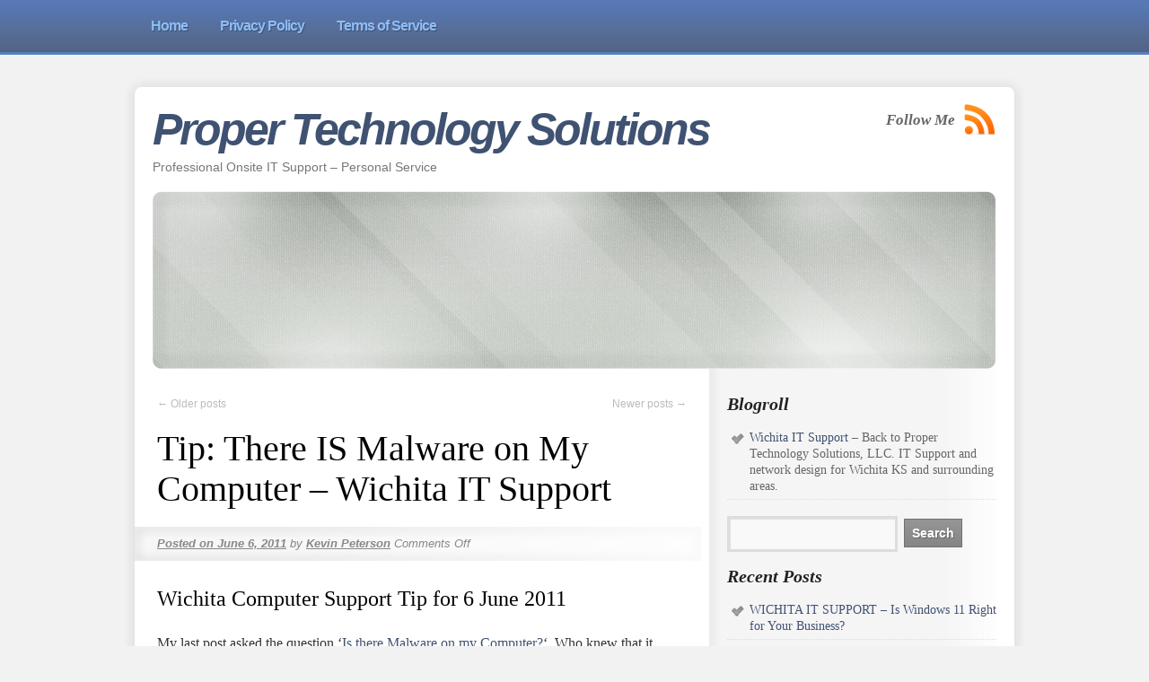

--- FILE ---
content_type: text/html; charset=UTF-8
request_url: http://www.properwichita.com/consulting/page/11/
body_size: 22008
content:
<!DOCTYPE html>
<html lang="en-US">
<head>
<meta charset="UTF-8" />
<title>Proper Technology Solutions | Professional Onsite IT Support &#8211; Personal Service | Page 11</title>
<link rel="profile" href="http://gmpg.org/xfn/11" />
<link rel="stylesheet" type="text/css" media="all" href="http://www.properwichita.com/consulting/wp-content/themes/smartone/style.css" />
<link rel="pingback" href="http://www.properwichita.com/consulting/xmlrpc.php" />


<link rel="stylesheet" href="http://www.properwichita.com/consulting/wp-content/themes/smartone/images/schemes/blue/blue.css" type="text/css" media="screen" /> 
 
  
  

    
  

<script type="text/javascript" src="https://ajax.googleapis.com/ajax/libs/jquery/1.4.4/jquery.min.js"></script> 

<!--[if IE 6]><script type="text/javascript" src="http://www.properwichita.com/consulting/wp-content/themes/smartone/ie6.js"></script><![endif]-->
<!--[if IE 6]><link rel="stylesheet" href="http://www.properwichita.com/consulting/wp-content/themes/smartone/style.ie6.php" type="text/css" media="screen" /><![endif]-->


<meta name='robots' content='max-image-preview:large' />
<link rel='dns-prefetch' href='//s.w.org' />
<link rel="alternate" type="application/rss+xml" title="Proper Technology Solutions &raquo; Feed" href="http://www.properwichita.com/consulting/feed/" />
<link rel="alternate" type="application/rss+xml" title="Proper Technology Solutions &raquo; Comments Feed" href="http://www.properwichita.com/consulting/comments/feed/" />
		<script type="text/javascript">
			window._wpemojiSettings = {"baseUrl":"https:\/\/s.w.org\/images\/core\/emoji\/13.0.1\/72x72\/","ext":".png","svgUrl":"https:\/\/s.w.org\/images\/core\/emoji\/13.0.1\/svg\/","svgExt":".svg","source":{"concatemoji":"http:\/\/www.properwichita.com\/consulting\/wp-includes\/js\/wp-emoji-release.min.js?ver=5.7.14"}};
			!function(e,a,t){var n,r,o,i=a.createElement("canvas"),p=i.getContext&&i.getContext("2d");function s(e,t){var a=String.fromCharCode;p.clearRect(0,0,i.width,i.height),p.fillText(a.apply(this,e),0,0);e=i.toDataURL();return p.clearRect(0,0,i.width,i.height),p.fillText(a.apply(this,t),0,0),e===i.toDataURL()}function c(e){var t=a.createElement("script");t.src=e,t.defer=t.type="text/javascript",a.getElementsByTagName("head")[0].appendChild(t)}for(o=Array("flag","emoji"),t.supports={everything:!0,everythingExceptFlag:!0},r=0;r<o.length;r++)t.supports[o[r]]=function(e){if(!p||!p.fillText)return!1;switch(p.textBaseline="top",p.font="600 32px Arial",e){case"flag":return s([127987,65039,8205,9895,65039],[127987,65039,8203,9895,65039])?!1:!s([55356,56826,55356,56819],[55356,56826,8203,55356,56819])&&!s([55356,57332,56128,56423,56128,56418,56128,56421,56128,56430,56128,56423,56128,56447],[55356,57332,8203,56128,56423,8203,56128,56418,8203,56128,56421,8203,56128,56430,8203,56128,56423,8203,56128,56447]);case"emoji":return!s([55357,56424,8205,55356,57212],[55357,56424,8203,55356,57212])}return!1}(o[r]),t.supports.everything=t.supports.everything&&t.supports[o[r]],"flag"!==o[r]&&(t.supports.everythingExceptFlag=t.supports.everythingExceptFlag&&t.supports[o[r]]);t.supports.everythingExceptFlag=t.supports.everythingExceptFlag&&!t.supports.flag,t.DOMReady=!1,t.readyCallback=function(){t.DOMReady=!0},t.supports.everything||(n=function(){t.readyCallback()},a.addEventListener?(a.addEventListener("DOMContentLoaded",n,!1),e.addEventListener("load",n,!1)):(e.attachEvent("onload",n),a.attachEvent("onreadystatechange",function(){"complete"===a.readyState&&t.readyCallback()})),(n=t.source||{}).concatemoji?c(n.concatemoji):n.wpemoji&&n.twemoji&&(c(n.twemoji),c(n.wpemoji)))}(window,document,window._wpemojiSettings);
		</script>
		<style type="text/css">
img.wp-smiley,
img.emoji {
	display: inline !important;
	border: none !important;
	box-shadow: none !important;
	height: 1em !important;
	width: 1em !important;
	margin: 0 .07em !important;
	vertical-align: -0.1em !important;
	background: none !important;
	padding: 0 !important;
}
</style>
	<link rel='stylesheet' id='wp-block-library-css'  href='http://www.properwichita.com/consulting/wp-includes/css/dist/block-library/style.min.css?ver=5.7.14' type='text/css' media='all' />
<script type='text/javascript' src='http://www.properwichita.com/consulting/wp-includes/js/jquery/jquery.min.js?ver=3.5.1' id='jquery-core-js'></script>
<script type='text/javascript' src='http://www.properwichita.com/consulting/wp-includes/js/jquery/jquery-migrate.min.js?ver=3.3.2' id='jquery-migrate-js'></script>
<script type='text/javascript' src='http://www.properwichita.com/consulting/wp-content/plugins/google-analyticator/external-tracking.min.js?ver=6.5.5' id='ga-external-tracking-js'></script>
<link rel="https://api.w.org/" href="http://www.properwichita.com/consulting/wp-json/" /><link rel="EditURI" type="application/rsd+xml" title="RSD" href="http://www.properwichita.com/consulting/xmlrpc.php?rsd" />
<link rel="wlwmanifest" type="application/wlwmanifest+xml" href="http://www.properwichita.com/consulting/wp-includes/wlwmanifest.xml" /> 
<meta name="generator" content="WordPress 5.7.14" />
<link rel="stylesheet" type="text/css" href="http://www.properwichita.com/consulting/wp-content/plugins/wp-recaptcha/recaptcha.css" /><!-- Google Analytics Tracking by Google Analyticator 6.5.5 -->
<script type="text/javascript">
    var analyticsFileTypes = [''];
    var analyticsSnippet = 'disabled';
    var analyticsEventTracking = 'enabled';
</script>
<script type="text/javascript">
	(function(i,s,o,g,r,a,m){i['GoogleAnalyticsObject']=r;i[r]=i[r]||function(){
	(i[r].q=i[r].q||[]).push(arguments)},i[r].l=1*new Date();a=s.createElement(o),
	m=s.getElementsByTagName(o)[0];a.async=1;a.src=g;m.parentNode.insertBefore(a,m)
	})(window,document,'script','//www.google-analytics.com/analytics.js','ga');
	ga('create', 'UA-910810-9', 'auto');
 
	ga('send', 'pageview');
</script>


     

</head>

<body class="home blog paged paged-11">

<div id="nav-back">
		<div id="access" role="navigation">
			
			<div class="menu"><ul>
<li ><a href="http://www.properwichita.com/consulting/"><span class="item-left"></span><span class="icon">Home</span><span class="item-right"></span></a></li><li class="page_item page-item-67"><a href="http://www.properwichita.com/consulting/privacy-policy/"><span class="item-left"></span><span class="icon">Privacy Policy</span><span class="item-right"></span></a></li>
<li class="page_item page-item-66"><a href="http://www.properwichita.com/consulting/terms-of-service/"><span class="item-left"></span><span class="icon">Terms of Service</span><span class="item-right"></span></a></li>
</ul></div>
			</div><!-- #access -->
      </div>
      
<div id="wrapper" class="hfeed">

<div id="back-top-left"></div>
<div id="back-top-right"></div>
<div id="back-bottom-left"></div>
<div id="back-bottom-right"></div>
<div id="back-top"></div>
<div id="back-bottom"></div>
<div id="back-left"></div>
<div id="back-right"></div>


	<div id="header">
		<div id="masthead">
			<div id="branding" role="banner"> 
      
								<h1 id="site-title">
      
					<span>
						<a href="http://www.properwichita.com/consulting/" title="Proper Technology Solutions" rel="home">Proper Technology Solutions</a>
					</span>
				</h1>
        
        <div id="subscribe"><span style="position:relative;top:9px;left:-4px;float:left;font-family:Georgia,Times,Times New Roman,serif;
font-size:17px;
font-style:italic;
font-weight:bold;">Follow Me</span><a href="http://www.properwichita.com/consulting/feed/rss/" title="RSS Feed"><img src="http://www.properwichita.com/consulting/wp-content/themes/smartone/images/rss.png" width="36" height="35" alt="RSS Feed" /></a>
        

        

        
        


        </div>
        
				<div id="site-description">Professional Onsite IT Support &#8211; Personal Service</div>

				          						<img src="http://www.properwichita.com/consulting/wp-content/themes/smartone/images/headers/silver-stripes.jpg" width="940" height="198" alt="" />
                        
								</div><!-- #branding -->

	
		</div><!-- #masthead -->
	</div><!-- #header -->

	<div id="main">
		<div id="container">
			<div id="content" role="main">

			



	<div id="nav-above" class="navigation">
		<div class="nav-previous"><a href="http://www.properwichita.com/consulting/page/12/" ><span class="meta-nav">&larr;</span> Older posts</a></div>
		<div class="nav-next"><a href="http://www.properwichita.com/consulting/page/10/" >Newer posts <span class="meta-nav">&rarr;</span></a></div>
	</div><!-- #nav-above -->





			<div id="post-326" class="post-326 post type-post status-publish format-standard hentry category-it-support">
			<h2 class="entry-title"><a href="http://www.properwichita.com/consulting/2011/06/06/tip-there-is-malware-on-my-computer-wichita-it-support/" title="Permalink to Tip: There IS Malware on My Computer &#8211; Wichita IT Support" rel="bookmark">Tip: There IS Malware on My Computer &#8211; Wichita IT Support</a></h2>

			<div class="entry-meta">
				<a href="http://www.properwichita.com/consulting/2011/06/06/tip-there-is-malware-on-my-computer-wichita-it-support/"><span class="meta-prep meta-prep-author">Posted on</span> <span class="entry-date">June 6, 2011</span></a> <span class="meta-sep">by</span> <span class="author vcard"><a class="url fn n" href="http://www.properwichita.com/consulting/author/kevin-peterson/" title="View all posts by Kevin Peterson">Kevin Peterson</a></span>                <span class="comments-link"><span>Comments Off<span class="screen-reader-text"> on Tip: There IS Malware on My Computer &#8211; Wichita IT Support</span></span></span>
			</div><!-- .entry-meta -->

				<div class="entry-content">
				<h2>Wichita Computer Support Tip for 6 June 2011</h2>
<p>My last post asked the question &#8216;<a title="Tip: Is there Malware on My Computer? – Wichita IT Support" href="http://www.properwichita.com/consulting/2011/06/01/tip-is-there-malware-on-my-computer-wichita-it-support/">Is there Malware on my Computer?</a>&#8216;  Who knew that it would be a prophetic article?  This weekend even the seasoned computer tech fell victim to this common curse.  With current antivirus protection and good practices, even veterans contract these dreaded parasites.</p>
<p>Without any prompting, my computer contracted a malware infection over the weekend and required a little bit of advanced removal to fix.  Let&#8217;s look at some real-life examples in pictures and descriptions.  If you see anything like this on your own machine, call a professional.  The removal was not simple and anything but easy.</p>
<p>For background, I was surfing the Internet and visited a page professing to have a tool I needed for stress-testing a network (read hacking) to determine if there were any security issues.  Once the page loaded, Internet Explorer 9 shut down and restarted on its own.  Within moments, I was presented with this popup:</p>
<div id="attachment_327" style="width: 634px" class="wp-caption alignnone"><a href="http://www.properwichita.com/consulting/wp-content/uploads/2011/06/malware01.jpg"><img aria-describedby="caption-attachment-327" loading="lazy" class="size-full wp-image-327" title="Windows Security Service Malware Popup" src="http://www.properwichita.com/consulting/wp-content/uploads/2011/06/malware01.jpg" alt="Windows Security Service Malware Popup" width="624" height="463" srcset="http://www.properwichita.com/consulting/wp-content/uploads/2011/06/malware01.jpg 624w, http://www.properwichita.com/consulting/wp-content/uploads/2011/06/malware01-300x222.jpg 300w" sizes="(max-width: 624px) 100vw, 624px" /></a><p id="caption-attachment-327" class="wp-caption-text">Windows Security Service Malware Popup</p></div>
<p>It took a double-take to realize that this was <strong>not</strong> a message from the operating system.  It looks a lot like the Action Center in Windows 7.  I closed out the message box, already fearing I had trouble.  Another popup followed:</p>
<div id="attachment_328" style="width: 634px" class="wp-caption alignnone"><a href="http://www.properwichita.com/consulting/wp-content/uploads/2011/06/Malware02.jpg"><img aria-describedby="caption-attachment-328" loading="lazy" class="size-full wp-image-328" title="Scareware Malware Screen" src="http://www.properwichita.com/consulting/wp-content/uploads/2011/06/Malware02.jpg" alt="Scareware Malware Screen" width="624" height="445" srcset="http://www.properwichita.com/consulting/wp-content/uploads/2011/06/Malware02.jpg 624w, http://www.properwichita.com/consulting/wp-content/uploads/2011/06/Malware02-300x213.jpg 300w" sizes="(max-width: 624px) 100vw, 624px" /></a><p id="caption-attachment-328" class="wp-caption-text">Scareware Malware Screen</p></div>
<p>It looks legitimate, but again is not.  These are my files, all right, but none of them are infected with a virus (except this virus!)  I spent a moment capturing these screens though I knew that I had to get moving on getting it removed.  This screen was followed by this one:</p>
<div id="attachment_329" style="width: 364px" class="wp-caption alignnone"><a href="http://www.properwichita.com/consulting/wp-content/uploads/2011/06/Malware03.jpg"><img aria-describedby="caption-attachment-329" loading="lazy" class="size-full wp-image-329" title="Malware Screen Number Three!" src="http://www.properwichita.com/consulting/wp-content/uploads/2011/06/Malware03.jpg" alt="Malware Screen Number Three!" width="354" height="262" srcset="http://www.properwichita.com/consulting/wp-content/uploads/2011/06/Malware03.jpg 354w, http://www.properwichita.com/consulting/wp-content/uploads/2011/06/Malware03-300x222.jpg 300w" sizes="(max-width: 354px) 100vw, 354px" /></a><p id="caption-attachment-329" class="wp-caption-text">Malware Screen Number Three!</p></div>
<p>The <strong>Register</strong> button would have offered me complete removal, probably at the low price of $89.00.</p>
<p>I went to my trusty applications (Malwarebytes, SuperAntiSpyware) and neither of the two would run.  I rebooted to safe mode, to just be presented the same popups.  System restore had been disabled.  I eventually downloaded another application (Combofix) from another computer and ran it on the infected machine.  Several scans later and a half-dozen reboots and I was clean.  The programs installed included downloaders, which are nice little malware applications designed to install even more malware on your machine.</p>
<p>If you see messages like the ones above, give us a call at Proper Technology Solutions at (316) 337-5628.  Though the first two tools above are easy enough for most users, I don&#8217;t recommend ComboFix for non-advanced users.  The longer these problems exist on your computer or network, the harder they are to remove.</p>
							</div><!-- .entry-content -->
	
			<div class="entry-utility">
									<span class="cat-links">
						<a href="http://www.properwichita.com/consulting/category/it-support/" rel="category tag">IT Support</a>					</span>
											</div><!-- .entry-utility -->
		</div><!-- #post-## -->

		
	

			<div id="post-321" class="post-321 post type-post status-publish format-standard hentry category-applications category-it-support category-tips tag-it-support-2 tag-malware tag-virus">
			<h2 class="entry-title"><a href="http://www.properwichita.com/consulting/2011/06/01/tip-is-there-malware-on-my-computer-wichita-it-support/" title="Permalink to Tip: Is there Malware on My Computer? &#8211; Wichita IT Support" rel="bookmark">Tip: Is there Malware on My Computer? &#8211; Wichita IT Support</a></h2>

			<div class="entry-meta">
				<a href="http://www.properwichita.com/consulting/2011/06/01/tip-is-there-malware-on-my-computer-wichita-it-support/"><span class="meta-prep meta-prep-author">Posted on</span> <span class="entry-date">June 1, 2011</span></a> <span class="meta-sep">by</span> <span class="author vcard"><a class="url fn n" href="http://www.properwichita.com/consulting/author/kevin-peterson/" title="View all posts by Kevin Peterson">Kevin Peterson</a></span>                <span class="comments-link"><span>Comments Off<span class="screen-reader-text"> on Tip: Is there Malware on My Computer? &#8211; Wichita IT Support</span></span></span>
			</div><!-- .entry-meta -->

				<div class="entry-content">
				<h2>Wichita IT Support Tip for June 1st, 2011</h2>
<p>Is there malware on my computer?  This may sound like an odd question.  Most people are under the impression that they will recognize the symptoms of an infection immediately.  Unless you are in tune with the way your computer runs normally (It sounds very Zen, but is actually something a good computer tech will just feel) your system could be infected and not show the classical signs.  Here are some obvious signs (and some not so obvious) that you might keep in mind:</p>
<ul>
<li> <strong>Popups</strong> &#8211; Everyone recognizes these, from the networking consultant to the average user.  The web browser will pop open with an ad, even when you aren&#8217;t using the web.</li>
<li><strong>Sluggishness</strong> &#8211; A sluggish computer can mean multiple things, but if it comes on suddenly and responsiveness is suffering, it might be a sign of infection.  Not all malware is well written, causing performance to degrade.  The system may also be performing a number of tasks that you don&#8217;t want it to be performing (like installing even more malware.)</li>
<li><strong>Poor Search Engine Performance</strong> &#8211; This is a newer variant we&#8217;ve been seeing a lot of in the past year.  Go to Google and search for the word <em>test</em>.  The first result should be a site called <em>test.com</em>.  Click on the link to visit the site, then look at your address bar.  Are you at <em>test.com</em>, or are you somewhere else?  If you aren&#8217;t at the right site, you could have a search engine redirector installed on your machine.  It reads your searches, then compares it to a list of sites the malware writer can make money from, redirecting you there instead.</li>
<li><strong>Frequent Email Problems </strong>&#8211; If more and more people <em>aren&#8217;t </em>getting your email, you may have a problem on your machine.  Some malware installs software that actually send spam from your computer.  The more spam sent, the more likely your system will be blacklisted.  Big companies use spam filters that will block email from known spam locations.  Your legitimate email will be lumped in with the other stuff being sent from your machine.</li>
<li><strong>Antivirus Issues</strong> &#8211; You&#8217;re on top of the game and have antivirus installed.  Is it working?  Check the icon, usually in the task tray on the bottom right of the screen.  Hover over it.  Does it give any errors or say it is disabled?  A good bit of malware is designed to break your antivirus software.  Make sure it is still running, but don&#8217;t count on it to block everything.</li>
</ul>
<p>If you have any of these issues, it&#8217;s time to do something about them.  The first malware that appears on your machine usually opens the door for others.  Once they get a foothold, performance will continue to suffer as well as security.  With this kind of access to your machine, hackers can gather all sorts of data from your machine.</p>
<p>Call Proper Technology Solutions at (316) 337-5628.  We can resolve most of your malware issues without losing data or rebuilding your machine from scratch.  Either remotely or on site, we can clean up your system and restore your optimal performance.  Our technicians are college-educated, certified and familiar with most systems.</p>
							</div><!-- .entry-content -->
	
			<div class="entry-utility">
									<span class="cat-links">
						<a href="http://www.properwichita.com/consulting/category/applications/" rel="category tag">Applications</a>, <a href="http://www.properwichita.com/consulting/category/it-support/" rel="category tag">IT Support</a>, <a href="http://www.properwichita.com/consulting/category/tips/" rel="category tag">Tips</a>					</span>
													<span class="tag-links">
						 <a href="http://www.properwichita.com/consulting/tag/it-support-2/" rel="tag">IT support</a>, <a href="http://www.properwichita.com/consulting/tag/malware/" rel="tag">Malware</a>, <a href="http://www.properwichita.com/consulting/tag/virus/" rel="tag">virus</a>					</span>
							</div><!-- .entry-utility -->
		</div><!-- #post-## -->

		
	

			<div id="post-315" class="post-315 post type-post status-publish format-standard hentry category-applications category-business category-it-support category-tips tag-it-support-2 tag-system-repair-disc tag-windows-7">
			<h2 class="entry-title"><a href="http://www.properwichita.com/consulting/2011/05/25/tip-create-a-windows-7-system-repair-disc/" title="Permalink to Tip: Create a Windows 7 System Repair Disc" rel="bookmark">Tip: Create a Windows 7 System Repair Disc</a></h2>

			<div class="entry-meta">
				<a href="http://www.properwichita.com/consulting/2011/05/25/tip-create-a-windows-7-system-repair-disc/"><span class="meta-prep meta-prep-author">Posted on</span> <span class="entry-date">May 25, 2011</span></a> <span class="meta-sep">by</span> <span class="author vcard"><a class="url fn n" href="http://www.properwichita.com/consulting/author/kevin-peterson/" title="View all posts by Kevin Peterson">Kevin Peterson</a></span>                <span class="comments-link"><span>Comments Off<span class="screen-reader-text"> on Tip: Create a Windows 7 System Repair Disc</span></span></span>
			</div><!-- .entry-meta -->

				<div class="entry-content">
				<h2>Wichita IT Support Tip for May 25, 2011</h2>
<p>Windows 7 has been a pretty solid operating system so far.  Those who have upgraded have generally been happy.  Let&#8217;s perform a simple function that may server to keep you happy in the future, if the operating system does come up with problems.</p>
<p>We&#8217;re going to use Windows 7 to create a <strong>System Repair Disc</strong>.  Let&#8217;s clarify some terms: This is not what you would think of as a System <em>Restore</em> disc.  It won&#8217;t provide a backup of your operating system and data.  The repair disc is simply a tool you or your computer tech can use to help repair your operating system in the event of corruption, or when it won&#8217;t boot at all.  This is expecially important if your computer did not come with a Windows 7 DVD.</p>
<h2>Create A System Repair Disc</h2>
<p><strong>Step 1</strong>: Click on the start flag and type &#8216;backup&#8217; (without quotes) into the search box.</p>
<div id="attachment_316" style="width: 248px" class="wp-caption alignnone"><a href="http://www.properwichita.com/consulting/wp-content/uploads/2011/05/systemrepair01.jpg"><img aria-describedby="caption-attachment-316" loading="lazy" class="size-full wp-image-316" title="Pulling up the Backup and Restore Options" src="http://www.properwichita.com/consulting/wp-content/uploads/2011/05/systemrepair01.jpg" alt="Pulling up the Backup and Restore Options" width="238" height="123" /></a><p id="caption-attachment-316" class="wp-caption-text">Pulling up the Backup and Restore Options</p></div>
<p><strong>Step 2</strong>:  Find the <strong>Backup and Restore</strong> option in the results and click on it.</p>
<div id="attachment_317" style="width: 397px" class="wp-caption alignnone"><a href="http://www.properwichita.com/consulting/wp-content/uploads/2011/05/systemrepair02.jpg"><img aria-describedby="caption-attachment-317" loading="lazy" class="size-full wp-image-317" title="Backup and Restore Application" src="http://www.properwichita.com/consulting/wp-content/uploads/2011/05/systemrepair02.jpg" alt="Backup and Restore Application" width="387" height="74" srcset="http://www.properwichita.com/consulting/wp-content/uploads/2011/05/systemrepair02.jpg 387w, http://www.properwichita.com/consulting/wp-content/uploads/2011/05/systemrepair02-300x57.jpg 300w" sizes="(max-width: 387px) 100vw, 387px" /></a><p id="caption-attachment-317" class="wp-caption-text">Backup and Restore Application</p></div>
<p><strong>Step 3</strong>: Click on the <strong>Create a System Repair Disc</strong> option.</p>
<div id="attachment_318" style="width: 195px" class="wp-caption alignnone"><a href="http://www.properwichita.com/consulting/wp-content/uploads/2011/05/systemrepair03.jpg"><img aria-describedby="caption-attachment-318" loading="lazy" class="size-full wp-image-318" title="Choosing the Repair Disc Option" src="http://www.properwichita.com/consulting/wp-content/uploads/2011/05/systemrepair03.jpg" alt="Choosing the Repair Disc Option" width="185" height="101" /></a><p id="caption-attachment-318" class="wp-caption-text">Choosing the Repair Disc Option</p></div>
<p><strong>Step 4</strong>: Put a blank CD or DVD in your drive and choose the correct drive letter. </p>
<div id="attachment_319" style="width: 469px" class="wp-caption alignnone"><a href="http://www.properwichita.com/consulting/wp-content/uploads/2011/05/systemrepair04.jpg"><img aria-describedby="caption-attachment-319" loading="lazy" class="size-full wp-image-319" title="Preparing to Burn the Disc" src="http://www.properwichita.com/consulting/wp-content/uploads/2011/05/systemrepair04.jpg" alt="Preparing to Burn the Disc" width="459" height="288" srcset="http://www.properwichita.com/consulting/wp-content/uploads/2011/05/systemrepair04.jpg 459w, http://www.properwichita.com/consulting/wp-content/uploads/2011/05/systemrepair04-300x188.jpg 300w" sizes="(max-width: 459px) 100vw, 459px" /></a><p id="caption-attachment-319" class="wp-caption-text">Preparing to Burn the Disc</p></div>
<p>Click the <strong>Create disc</strong> button and follow the prompts.</p>
<p><strong>Step 5</strong>: Label your disc and store it in a safe place that you&#8217;ll remember it!  If your PC is out of site, put the disc in a paper envelope and tape it to the side of the machine.  In case of emergency, let your computer tech know you have it, or be brave and boot to it.  Just be sure you read everything before you click OK.</p>
<p>If you are a small business or individual looking for professional technical support or IT services, give us a call at <a title="Proper Technology Solutions" href="http://www.properwichita.com">Proper Technology Solutions</a> at (316) 337-5628.  Withour low support rates starting at $70/hour and no minimum service charges, we can help your company save money on their IT support.  Call to schedule a visit.  We can take the pain out of transitioning to a new IT support company by cutting some of the costs associated t</p>
							</div><!-- .entry-content -->
	
			<div class="entry-utility">
									<span class="cat-links">
						<a href="http://www.properwichita.com/consulting/category/applications/" rel="category tag">Applications</a>, <a href="http://www.properwichita.com/consulting/category/business/" rel="category tag">Business</a>, <a href="http://www.properwichita.com/consulting/category/it-support/" rel="category tag">IT Support</a>, <a href="http://www.properwichita.com/consulting/category/tips/" rel="category tag">Tips</a>					</span>
													<span class="tag-links">
						 <a href="http://www.properwichita.com/consulting/tag/it-support-2/" rel="tag">IT support</a>, <a href="http://www.properwichita.com/consulting/tag/system-repair-disc/" rel="tag">System Repair Disc</a>, <a href="http://www.properwichita.com/consulting/tag/windows-7/" rel="tag">Windows 7</a>					</span>
							</div><!-- .entry-utility -->
		</div><!-- #post-## -->

		
	

			<div id="post-312" class="post-312 post type-post status-publish format-standard hentry category-applications category-business category-executive-it-support category-it-support category-tips tag-computer-tech tag-ie9 tag-inprivate-browsing tag-internet-explorer-9 tag-it-support-wichita">
			<h2 class="entry-title"><a href="http://www.properwichita.com/consulting/2011/05/24/tip-exploring-internet-explorer-9-wichita-computer-support/" title="Permalink to Tip: Exploring Internet Explorer 9 &#8211; Wichita Computer Support" rel="bookmark">Tip: Exploring Internet Explorer 9 &#8211; Wichita Computer Support</a></h2>

			<div class="entry-meta">
				<a href="http://www.properwichita.com/consulting/2011/05/24/tip-exploring-internet-explorer-9-wichita-computer-support/"><span class="meta-prep meta-prep-author">Posted on</span> <span class="entry-date">May 24, 2011</span></a> <span class="meta-sep">by</span> <span class="author vcard"><a class="url fn n" href="http://www.properwichita.com/consulting/author/kevin-peterson/" title="View all posts by Kevin Peterson">Kevin Peterson</a></span>                <span class="comments-link"><span>Comments Off<span class="screen-reader-text"> on Tip: Exploring Internet Explorer 9 &#8211; Wichita Computer Support</span></span></span>
			</div><!-- .entry-meta -->

				<div class="entry-content">
				<h2>Wichita Computer Repair Tip For May 24th, 2011</h2>
<p>Internet Explorer 9 is the newest version of Microsoft&#8217;s ubiquitous browser.  The new interface is clean and crisp, providing a fast browsing interface with the convenient tabbed browsing structure we were introduced to in earlier versions.  With streamlining, though, comes some inconvenience.  Where has everything gone.</p>
<p>The first thing that is missing is the menu bar.  Where did it go?</p>
<p>Open Internet Explorer and you&#8217;ll see the address bar on the top alongside the tabs but nothing else.  Hit the <strong>ALT</strong> key.  The familiar <strong>File, Edit, View</strong> menu will pop into place temporarily.</p>
<p>Let&#8217;s look at some of the convenient features available in those menus by category:</p>
<p><strong>File Menu</strong> &#8211; New tabs, new sessions and printing options.</p>
<p><strong>Edit Menu </strong>&#8211; Find on this page will help you find a word or phrase, use <strong>CTRL-F</strong> as an alternative.</p>
<p><strong>View Menu</strong> &#8211; Click <strong>View &#8211; Toolbars &#8211; Menu Bar </strong>to keep the menu bar in view all the time. Click <strong>Zoom</strong> to make the page size larger or smaller.</p>
<p><strong>Favorites Menu</strong> &#8211; Gives similar options and access to your favorites as using the star button on the far right of the screen.  Add and organize your favorite sites.</p>
<p><strong>Tools Menu</strong> &#8211; The most powerful menu.  Use <strong>Delete Browsing History </strong>to clear cookies and temporary Internet files. <strong>InPrivate Browsing </strong>is useful for public or shared computers.  Be assured that your login information to websites is not stored on the computer. <strong>Windows Update</strong> will take you directly to Microsoft to check your machine for updates.</p>
<p><strong>Help Menu</strong> &#8211; Use the <strong>About Internet Explorer</strong> option to get your exact version number when the computer tech asks you for it!</p>
<p>Play around with some of the menu options to see what is available to help you customize Internet Explorer 9 in a way which makes your life easier.</p>
<p>If you have any questions about IE9 or if you&#8217;re having any problems that make your computing experience less effective such as malware, popups or simply slowness, call Proper Technology Solutions at (316) 337-5628.  We provide support for business and executive users with outstanding service and low IT support rates starting at $70/hour with no minimum service charges.  Our trained computer support technicians can resolve your issues quickly and will take the time to help you understand what went wrong and why.</p>
							</div><!-- .entry-content -->
	
			<div class="entry-utility">
									<span class="cat-links">
						<a href="http://www.properwichita.com/consulting/category/applications/" rel="category tag">Applications</a>, <a href="http://www.properwichita.com/consulting/category/business/" rel="category tag">Business</a>, <a href="http://www.properwichita.com/consulting/category/executive-it-support/" rel="category tag">Executive IT Support</a>, <a href="http://www.properwichita.com/consulting/category/it-support/" rel="category tag">IT Support</a>, <a href="http://www.properwichita.com/consulting/category/tips/" rel="category tag">Tips</a>					</span>
													<span class="tag-links">
						 <a href="http://www.properwichita.com/consulting/tag/computer-tech/" rel="tag">Computer Tech</a>, <a href="http://www.properwichita.com/consulting/tag/ie9/" rel="tag">IE9</a>, <a href="http://www.properwichita.com/consulting/tag/inprivate-browsing/" rel="tag">InPrivate Browsing</a>, <a href="http://www.properwichita.com/consulting/tag/internet-explorer-9/" rel="tag">Internet Explorer 9</a>, <a href="http://www.properwichita.com/consulting/tag/it-support-wichita/" rel="tag">IT Support Wichita</a>					</span>
							</div><!-- .entry-utility -->
		</div><!-- #post-## -->

		
	

			<div id="post-310" class="post-310 post type-post status-publish format-standard hentry category-business category-executive-it-support category-it-support">
			<h2 class="entry-title"><a href="http://www.properwichita.com/consulting/2011/05/23/wichita-it-companies-executive-and-small-business-support/" title="Permalink to Wichita IT Companies &#8211; Executive and Small Business Support" rel="bookmark">Wichita IT Companies &#8211; Executive and Small Business Support</a></h2>

			<div class="entry-meta">
				<a href="http://www.properwichita.com/consulting/2011/05/23/wichita-it-companies-executive-and-small-business-support/"><span class="meta-prep meta-prep-author">Posted on</span> <span class="entry-date">May 23, 2011</span></a> <span class="meta-sep">by</span> <span class="author vcard"><a class="url fn n" href="http://www.properwichita.com/consulting/author/kevin-peterson/" title="View all posts by Kevin Peterson">Kevin Peterson</a></span>                <span class="comments-link"><span>Comments Off<span class="screen-reader-text"> on Wichita IT Companies &#8211; Executive and Small Business Support</span></span></span>
			</div><!-- .entry-meta -->

				<div class="entry-content">
				<h2>Wichita Computer Repair and Maintenance</h2>
<p>Proper Technology Solutions is committed to providing the best IT support and maintenance in Wichita.  Our network consultants and computer technicians are college-educated and certified by most major vendors, so you can be sure you will have a knowledgeable, presentable onsite service provider; one you would be proud to employ full-time.</p>
<p>If you&#8217;re looking for IT support in Wichita and surrounding areas, give us a call and let us discuss how we can help lower your costs and make your systems run more efficiently and effectively.  Our information technology professionals in Wichita can provide you with the following benefits:</p>
<ul>
<li><strong>One on one or group training</strong> &#8211; Whether you are looking for full-service software training or just someone to work with you to resolve some questions, we can send an instructor with college-level teaching experience that can help you understand, from beginner to expert.</li>
<li><strong>Network monitoring and maintenance</strong> &#8211; With flexible plans, we can monitor your network, resolving small issues before they become big issues.</li>
<li><strong>Onsite repair and installation with no minimums</strong>&#8211; Stop paying minimum service charges or trip charges for onsite service.  With our low rates starting at $70/hour and no minimum charges, we can save you time and money.</li>
<li><strong>Rapid response times</strong>&#8211; We can respond to your needs rapidly, sending someone onsite the same day, often in as little as an hour.</li>
<li><strong>Hardware and software </strong>&#8211; We can help you with any new equipment purchases or software licensing.  We can also recommend open source products where available, offering you free alternatives to costly annual licensing without losing any features or benefits.</li>
<li><strong>Executive IT Support </strong>&#8211; For your home system or personal machine, trust an executive support specialist.  We can work with all makes and models and all versions of operating systems to keep your home systems running at peak form.</li>
<li><strong>Search Engine Optimization</strong> &#8211; Let us help you get your website to the top of the search engines where your customers are trying to find your business.  We have proven success at keyword targeting, giving you more visibility.</li>
</ul>
<p>Give us a call today at (316) 337-5628 or on our after-hours support line at (316) 210-7112.  We can schedule a free onsite visit to evaluate your needs and won&#8217;t ever pressure you into more technology than you need.</p>
							</div><!-- .entry-content -->
	
			<div class="entry-utility">
									<span class="cat-links">
						<a href="http://www.properwichita.com/consulting/category/business/" rel="category tag">Business</a>, <a href="http://www.properwichita.com/consulting/category/executive-it-support/" rel="category tag">Executive IT Support</a>, <a href="http://www.properwichita.com/consulting/category/it-support/" rel="category tag">IT Support</a>					</span>
											</div><!-- .entry-utility -->
		</div><!-- #post-## -->

		
	

			<div id="post-303" class="post-303 post type-post status-publish format-standard hentry category-applications category-business category-it-support category-tips tag-it-consultant tag-it-support-2 tag-outlook-2010 tag-quick-steps">
			<h2 class="entry-title"><a href="http://www.properwichita.com/consulting/2011/05/19/tip-quick-steps-training-outlook-2010-wichita-computer-support/" title="Permalink to Tip: Quick Steps &#8211; Training Outlook 2010 &#8211; Wichita Computer Support" rel="bookmark">Tip: Quick Steps &#8211; Training Outlook 2010 &#8211; Wichita Computer Support</a></h2>

			<div class="entry-meta">
				<a href="http://www.properwichita.com/consulting/2011/05/19/tip-quick-steps-training-outlook-2010-wichita-computer-support/"><span class="meta-prep meta-prep-author">Posted on</span> <span class="entry-date">May 19, 2011</span></a> <span class="meta-sep">by</span> <span class="author vcard"><a class="url fn n" href="http://www.properwichita.com/consulting/author/kevin-peterson/" title="View all posts by Kevin Peterson">Kevin Peterson</a></span>                <span class="comments-link"><span>Comments Off<span class="screen-reader-text"> on Tip: Quick Steps &#8211; Training Outlook 2010 &#8211; Wichita Computer Support</span></span></span>
			</div><!-- .entry-meta -->

				<div class="entry-content">
				<h2>Wichita IT Support Tip for May 19th, 2011</h2>
<p>Today&#8217;s IT support tip is another quick and easy timesaver in Microsoft Outlook 2011.  Do you perform repetitive tasks in Outlook?  I do.  I often forward messages from my work account to my home account as well as in the past forwarded messages to my manager all the time as an IT consultant.  You can save a couple of steps by using the Quick Steps feature in Microsoft Outlook 2011.</p>
<p>Let&#8217;s say you regularly forward email to your team member or to your manager.  Let&#8217;s cut out a step by using Quick Steps.</p>
<p><strong>Step 1</strong>:  Open Outlook and look for the <strong>Quick Steps</strong> section along the top:</p>
<div id="attachment_304" style="width: 278px" class="wp-caption alignnone"><a href="http://www.properwichita.com/consulting/wp-content/uploads/2011/05/quicksteps01.jpg"><img aria-describedby="caption-attachment-304" loading="lazy" class="size-full wp-image-304" title="Quick Steps in Outlook 2010" src="http://www.properwichita.com/consulting/wp-content/uploads/2011/05/quicksteps01.jpg" alt="Quick Steps in Outlook 2010" width="268" height="90" /></a><p id="caption-attachment-304" class="wp-caption-text">Quick Steps in Outlook 2010</p></div>
<p>Let&#8217;s use the built in default <strong>To Manager</strong> shortcut</p>
<p><strong>Step 2</strong>: Click the shortcut. You will get an initial setup dialog box to fill out.</p>
<div id="attachment_306" style="width: 520px" class="wp-caption alignnone"><a href="http://www.properwichita.com/consulting/wp-content/uploads/2011/05/quicksteps02.jpg"><img aria-describedby="caption-attachment-306" loading="lazy" class="size-full wp-image-306" title="Setting up a Quick Step in Outlook 2010" src="http://www.properwichita.com/consulting/wp-content/uploads/2011/05/quicksteps02.jpg" alt="Setting up a Quick Step in Outlook 2010" width="510" height="274" srcset="http://www.properwichita.com/consulting/wp-content/uploads/2011/05/quicksteps02.jpg 510w, http://www.properwichita.com/consulting/wp-content/uploads/2011/05/quicksteps02-300x161.jpg 300w" sizes="(max-width: 510px) 100vw, 510px" /></a><p id="caption-attachment-306" class="wp-caption-text">Setting up a Quick Step in Outlook 2010</p></div>
<p>You can change the name of the Quick Step to appear in the box on the menu bar.  Choose the person you want to forward the email to and click <strong>Save</strong>.</p>
<p>That&#8217;s it.  The next time you use the <strong>To Manager</strong> shortcut in the Quick Steps section, it will open the highlighted message, already addressed as a forward to the person you entered in Step 2 Above.</p>
<p>If your looking for IT support in Wichita KS or surrounding areas, from full service network monitoring and design to one on one or group training, call Proper Technology Solutions at (316) 337-5628.  Our services start at $70/hour with no minimum charges for onsite visits.  Our certified IT consultants are college</p>
							</div><!-- .entry-content -->
	
			<div class="entry-utility">
									<span class="cat-links">
						<a href="http://www.properwichita.com/consulting/category/applications/" rel="category tag">Applications</a>, <a href="http://www.properwichita.com/consulting/category/business/" rel="category tag">Business</a>, <a href="http://www.properwichita.com/consulting/category/it-support/" rel="category tag">IT Support</a>, <a href="http://www.properwichita.com/consulting/category/tips/" rel="category tag">Tips</a>					</span>
													<span class="tag-links">
						 <a href="http://www.properwichita.com/consulting/tag/it-consultant/" rel="tag">IT consultant</a>, <a href="http://www.properwichita.com/consulting/tag/it-support-2/" rel="tag">IT support</a>, <a href="http://www.properwichita.com/consulting/tag/outlook-2010/" rel="tag">Outlook 2010</a>, <a href="http://www.properwichita.com/consulting/tag/quick-steps/" rel="tag">Quick Steps</a>					</span>
							</div><!-- .entry-utility -->
		</div><!-- #post-## -->

		
	

			<div id="post-297" class="post-297 post type-post status-publish format-standard hentry category-applications category-business category-executive-it-support category-it-support category-tips tag-autocorrect tag-it-support-2 tag-network-design tag-wichita tag-word-2010">
			<h2 class="entry-title"><a href="http://www.properwichita.com/consulting/2011/05/17/tip-training-word-2010-autocorrect-wichita-computer-support/" title="Permalink to Tip: Training Word 2010 AutoCorrect &#8211; Wichita Computer Support" rel="bookmark">Tip: Training Word 2010 AutoCorrect &#8211; Wichita Computer Support</a></h2>

			<div class="entry-meta">
				<a href="http://www.properwichita.com/consulting/2011/05/17/tip-training-word-2010-autocorrect-wichita-computer-support/"><span class="meta-prep meta-prep-author">Posted on</span> <span class="entry-date">May 17, 2011</span></a> <span class="meta-sep">by</span> <span class="author vcard"><a class="url fn n" href="http://www.properwichita.com/consulting/author/kevin-peterson/" title="View all posts by Kevin Peterson">Kevin Peterson</a></span>                <span class="comments-link"><span>Comments Off<span class="screen-reader-text"> on Tip: Training Word 2010 AutoCorrect &#8211; Wichita Computer Support</span></span></span>
			</div><!-- .entry-meta -->

				<div class="entry-content">
				<h2>Wichita IT Support Tip for May 17th, 2011</h2>
<p>So are you ever typing away in Word and notice that it corrects some of your common spelling mistakes?  This is due to a handy little feature called AutoCorrect.  It picks up mistakes that are made frequently and corrects them on the fly.  Wouldn&#8217;t it be nice if it would pick up some of the most common mistakes that only <em>you</em> seem to make?</p>
<p>Let&#8217;s train Word to do just that.  Not only can autocorrect fix your mistakes, it can help you with other things as well, as we will see through the course of the tip.</p>
<p>Step 1: Open Microsoft Word and click the <strong>File</strong> option on the ribbon bar, then choose <strong>Options</strong>.</p>
<div id="attachment_298" style="width: 151px" class="wp-caption alignnone"><a href="http://www.properwichita.com/consulting/wp-content/uploads/2011/05/autocorrect01.png"><img aria-describedby="caption-attachment-298" loading="lazy" class="size-full wp-image-298" title="Word 2010 Options Menu" src="http://www.properwichita.com/consulting/wp-content/uploads/2011/05/autocorrect01.png" alt="Word 2010 Options Menu" width="141" height="184" /></a><p id="caption-attachment-298" class="wp-caption-text">Word 2010 Options Menu</p></div>
<p>Step 2: Choose <strong>Proofing</strong> from the menu and look to the right of the screen for <strong>AutoCorrect Options</strong>.  Click the button to go to the AutoCorrect Menu.</p>
<div id="attachment_299" style="width: 638px" class="wp-caption alignnone"><a href="http://www.properwichita.com/consulting/wp-content/uploads/2011/05/autocorrect02.png"><img aria-describedby="caption-attachment-299" loading="lazy" class="size-full wp-image-299" title="Word 2010 Autocorrect Settings" src="http://www.properwichita.com/consulting/wp-content/uploads/2011/05/autocorrect02.png" alt="Word 2010 Autocorrect Settings" width="628" height="91" srcset="http://www.properwichita.com/consulting/wp-content/uploads/2011/05/autocorrect02.png 628w, http://www.properwichita.com/consulting/wp-content/uploads/2011/05/autocorrect02-300x43.png 300w" sizes="(max-width: 628px) 100vw, 628px" /></a><p id="caption-attachment-299" class="wp-caption-text">Word 2010 Autocorrect Settings</p></div>
<p>Step 3: Take a look around the options.  The top of your entry list contains some additional helpful tips.  Did you know to insert a Copyright symbol, you could just type (c)? </p>
<p>Look through the list.  There are some helpful shortcuts.  You&#8217;ll also get an idea of some of the words that will be corrected.</p>
<div id="attachment_300" style="width: 431px" class="wp-caption alignnone"><a href="http://www.properwichita.com/consulting/wp-content/uploads/2011/05/autocorrect03.png"><img aria-describedby="caption-attachment-300" loading="lazy" class="size-full wp-image-300" title="Word 2010 Autocorrect Entries" src="http://www.properwichita.com/consulting/wp-content/uploads/2011/05/autocorrect03.png" alt="Word 2010 Autocorrect Entries" width="421" height="235" srcset="http://www.properwichita.com/consulting/wp-content/uploads/2011/05/autocorrect03.png 421w, http://www.properwichita.com/consulting/wp-content/uploads/2011/05/autocorrect03-300x167.png 300w" sizes="(max-width: 421px) 100vw, 421px" /></a><p id="caption-attachment-300" class="wp-caption-text">Word 2010 Autocorrect Entries</p></div>
<p>Step 4:  Let&#8217;s add an entry.  I sometimes tend to type &#8216;Keivn&#8217; instead of my own name.  Let&#8217;s teach Word to AutoCorrect that as well.  Just fill in the required boxes above the list and click <strong>Add</strong>.</p>
<div id="attachment_301" style="width: 424px" class="wp-caption alignnone"><a href="http://www.properwichita.com/consulting/wp-content/uploads/2011/05/autocorrect04.png"><img aria-describedby="caption-attachment-301" loading="lazy" class="size-full wp-image-301" title="Word 2010 Autocorrect - Adding an Entry" src="http://www.properwichita.com/consulting/wp-content/uploads/2011/05/autocorrect04.png" alt="Word 2010 Autocorrect - Adding an Entry" width="414" height="78" srcset="http://www.properwichita.com/consulting/wp-content/uploads/2011/05/autocorrect04.png 414w, http://www.properwichita.com/consulting/wp-content/uploads/2011/05/autocorrect04-300x56.png 300w" sizes="(max-width: 414px) 100vw, 414px" /></a><p id="caption-attachment-301" class="wp-caption-text">Word 2010 Autocorrect - Adding an Entry</p></div>
<p>That&#8217;s it.  The next time I make that common spelling mistake (for me) it will be corrected automatically.</p>
<p>If you are looking for Wichita IT Companies that are affordable, reliable and reponsive, call Proper Technology Solutions at (316) 337-5628 or our after hours support line at (316) 210-7112.  Let our certified technicians help you resolve your networking issues, from simple desktop support to complex network design and server implementations.  Support starts at just $70/hour with no minimum service charges.</p>
<p>As an IT consultant in Wichita, I started Proper Technology Solutions in order to provide small businesses with a support option that they could afford.  By keeping a low overhead and remembering that customer service is king, we strive to not only keep our clients&#8217; systems running, but also to help them learn to utilize them to their fullest.  Ask us about one on one or group training classes</p>
							</div><!-- .entry-content -->
	
			<div class="entry-utility">
									<span class="cat-links">
						<a href="http://www.properwichita.com/consulting/category/applications/" rel="category tag">Applications</a>, <a href="http://www.properwichita.com/consulting/category/business/" rel="category tag">Business</a>, <a href="http://www.properwichita.com/consulting/category/executive-it-support/" rel="category tag">Executive IT Support</a>, <a href="http://www.properwichita.com/consulting/category/it-support/" rel="category tag">IT Support</a>, <a href="http://www.properwichita.com/consulting/category/tips/" rel="category tag">Tips</a>					</span>
													<span class="tag-links">
						 <a href="http://www.properwichita.com/consulting/tag/autocorrect/" rel="tag">AutoCorrect</a>, <a href="http://www.properwichita.com/consulting/tag/it-support-2/" rel="tag">IT support</a>, <a href="http://www.properwichita.com/consulting/tag/network-design/" rel="tag">network design</a>, <a href="http://www.properwichita.com/consulting/tag/wichita/" rel="tag">Wichita</a>, <a href="http://www.properwichita.com/consulting/tag/word-2010/" rel="tag">Word 2010</a>					</span>
							</div><!-- .entry-utility -->
		</div><!-- #post-## -->

		
	

			<div id="post-291" class="post-291 post type-post status-publish format-standard hentry category-applications category-business category-it-support category-tips tag-it-consulting tag-it-support-2 tag-snipping-tools tag-wichita-ks tag-windows-7">
			<h2 class="entry-title"><a href="http://www.properwichita.com/consulting/2011/05/13/it-support-tip-windows-7-snipping-tool-screen-capture-made-simple/" title="Permalink to IT Support Tip:  Windows 7 Snipping Tool &#8211; Screen Capture Made Simple" rel="bookmark">IT Support Tip:  Windows 7 Snipping Tool &#8211; Screen Capture Made Simple</a></h2>

			<div class="entry-meta">
				<a href="http://www.properwichita.com/consulting/2011/05/13/it-support-tip-windows-7-snipping-tool-screen-capture-made-simple/"><span class="meta-prep meta-prep-author">Posted on</span> <span class="entry-date">May 13, 2011</span></a> <span class="meta-sep">by</span> <span class="author vcard"><a class="url fn n" href="http://www.properwichita.com/consulting/author/kevin-peterson/" title="View all posts by Kevin Peterson">Kevin Peterson</a></span>                <span class="comments-link"><span>Comments Off<span class="screen-reader-text"> on IT Support Tip:  Windows 7 Snipping Tool &#8211; Screen Capture Made Simple</span></span></span>
			</div><!-- .entry-meta -->

				<div class="entry-content">
				<h2>Wichita IT Support Tip for May 13th, 2011</h2>
<p>Let&#8217;s start at the beginning.  Capturing the screen in Windows serves many purposes.  Sending a screen capture of an error message to your computer tech is something that will make their day.  Using screen captures in tutorials or tips like this one is a great way for your IT person to help people understand a process.  How about a quick overview of screen printing before we talk about the Snipping Tool?</p>
<p>The printscreen button (PrtSc) on your keyboard can be used in two ways.  Tap the button and it apparently does nothing.  Actually, it&#8217;s capturing the screen and putting it on your clipboard.  Now you have to do something with it.  Open up word, right-click and paste.  Voila, your screen capture appears.  The other use is to combine the ALT key with PrtSc.  This combination only captures the <em>active</em> window on the screen (whichever is on top!)  Use this combination for your missive to the support tech.  You&#8217;ll capture and paste just the error message.</p>
<p>That said, let&#8217;s talk about the Snipping Tool.  This Windows 7 tool can be used to further specify exactly what you want to copy off your screen.</p>
<p><strong>Step 1</strong>: Open the Snipping Tool by going to the start flag and starting to type the name in the <strong>Search</strong> box.</p>
<div id="attachment_292" style="width: 408px" class="wp-caption alignnone"><a href="http://www.properwichita.com/consulting/wp-content/uploads/2011/05/snip01.png"><img aria-describedby="caption-attachment-292" loading="lazy" class="size-full wp-image-292" title="Using the Search Bar" src="http://www.properwichita.com/consulting/wp-content/uploads/2011/05/snip01.png" alt="Using the Search Bar" width="398" height="126" srcset="http://www.properwichita.com/consulting/wp-content/uploads/2011/05/snip01.png 398w, http://www.properwichita.com/consulting/wp-content/uploads/2011/05/snip01-300x94.png 300w" sizes="(max-width: 398px) 100vw, 398px" /></a><p id="caption-attachment-292" class="wp-caption-text">Using the Search Bar</p></div>
<p>The display will then give you matching programs:</p>
<div id="attachment_293" style="width: 401px" class="wp-caption alignnone"><a href="http://www.properwichita.com/consulting/wp-content/uploads/2011/05/snip02.png"><img aria-describedby="caption-attachment-293" loading="lazy" class="size-full wp-image-293" title="Results of the Search" src="http://www.properwichita.com/consulting/wp-content/uploads/2011/05/snip02.png" alt="Results of the Search" width="391" height="93" srcset="http://www.properwichita.com/consulting/wp-content/uploads/2011/05/snip02.png 391w, http://www.properwichita.com/consulting/wp-content/uploads/2011/05/snip02-300x71.png 300w" sizes="(max-width: 391px) 100vw, 391px" /></a><p id="caption-attachment-293" class="wp-caption-text">Results of the Search</p></div>
<p><strong>Step 2</strong>: Open the Snipping Tool</p>
<div id="attachment_294" style="width: 266px" class="wp-caption alignnone"><a href="http://www.properwichita.com/consulting/wp-content/uploads/2011/05/snip03.png"><img aria-describedby="caption-attachment-294" loading="lazy" class="size-full wp-image-294" title="Windows 7 Snipping Tool" src="http://www.properwichita.com/consulting/wp-content/uploads/2011/05/snip03.png" alt="Windows 7 Snipping Tool" width="256" height="123" /></a><p id="caption-attachment-294" class="wp-caption-text">Windows 7 Snipping Tool</p></div>
<p><strong>Step 3</strong>: Follow the simple instructions.  Draw a box around whatever on the screen you want to capture.  I want an nice picture of the Start Flag.  I click and hold, dragging from the top left of an imaginary box around the item to the bottom right.  When I let go of the button, it will show me my Snipping.</p>
<div id="attachment_295" style="width: 349px" class="wp-caption alignnone"><a href="http://www.properwichita.com/consulting/wp-content/uploads/2011/05/snip04.png"><img aria-describedby="caption-attachment-295" loading="lazy" class="size-full wp-image-295" title="Snipping Results" src="http://www.properwichita.com/consulting/wp-content/uploads/2011/05/snip04.png" alt="Snipping Results" width="339" height="344" srcset="http://www.properwichita.com/consulting/wp-content/uploads/2011/05/snip04.png 339w, http://www.properwichita.com/consulting/wp-content/uploads/2011/05/snip04-295x300.png 295w" sizes="(max-width: 339px) 100vw, 339px" /></a><p id="caption-attachment-295" class="wp-caption-text">Snipping Results</p></div>
<p><strong>Step 4</strong>: Use the menu buttons to save your file!</p>
<p>If your business is looking for an IT consultant, network designer or just someone to sit down with and help you learn what you need to know, call <a title="Proper Technology Solutions" href="http://www.properwichita.com" target="_blank">Proper Technology Solutions </a>at (316) 337-5628.  Our certified consultants and computer techs can assist you with all your needs.  IT support in Wichita and surrounding areas with low rates starting at $70/hour with no minimum fees.</p>
							</div><!-- .entry-content -->
	
			<div class="entry-utility">
									<span class="cat-links">
						<a href="http://www.properwichita.com/consulting/category/applications/" rel="category tag">Applications</a>, <a href="http://www.properwichita.com/consulting/category/business/" rel="category tag">Business</a>, <a href="http://www.properwichita.com/consulting/category/it-support/" rel="category tag">IT Support</a>, <a href="http://www.properwichita.com/consulting/category/tips/" rel="category tag">Tips</a>					</span>
													<span class="tag-links">
						 <a href="http://www.properwichita.com/consulting/tag/it-consulting/" rel="tag">IT consulting</a>, <a href="http://www.properwichita.com/consulting/tag/it-support-2/" rel="tag">IT support</a>, <a href="http://www.properwichita.com/consulting/tag/snipping-tools/" rel="tag">Snipping tools</a>, <a href="http://www.properwichita.com/consulting/tag/wichita-ks/" rel="tag">Wichita KS</a>, <a href="http://www.properwichita.com/consulting/tag/windows-7/" rel="tag">Windows 7</a>					</span>
							</div><!-- .entry-utility -->
		</div><!-- #post-## -->

		
	

			<div id="post-285" class="post-285 post type-post status-publish format-standard hentry category-applications category-business category-it-support category-tips tag-computer-networking tag-feeds tag-it-support-2 tag-outlook-2010 tag-rss tag-wichita-ks">
			<h2 class="entry-title"><a href="http://www.properwichita.com/consulting/2011/05/11/tip-get-updates-from-your-favorite-blogs-with-rss-in-outlook-2010/" title="Permalink to Tip: Get Updates From Your Favorite Blogs With RSS in Outlook 2010" rel="bookmark">Tip: Get Updates From Your Favorite Blogs With RSS in Outlook 2010</a></h2>

			<div class="entry-meta">
				<a href="http://www.properwichita.com/consulting/2011/05/11/tip-get-updates-from-your-favorite-blogs-with-rss-in-outlook-2010/"><span class="meta-prep meta-prep-author">Posted on</span> <span class="entry-date">May 11, 2011</span></a> <span class="meta-sep">by</span> <span class="author vcard"><a class="url fn n" href="http://www.properwichita.com/consulting/author/kevin-peterson/" title="View all posts by Kevin Peterson">Kevin Peterson</a></span>                <span class="comments-link"><span>Comments Off<span class="screen-reader-text"> on Tip: Get Updates From Your Favorite Blogs With RSS in Outlook 2010</span></span></span>
			</div><!-- .entry-meta -->

				<div class="entry-content">
				<h2>Wichita Computer Support Tip for May 11th, 2011</h2>
<p>RSS stands for <em>Really Simple Syndication</em>.  What it means is less important that what it can do for you.  Using the simple RSS reader in Office, you can receive updates from your favorite blogs right to your Outlook daily.</p>
<p>Before we take the time to show how to set it up, let&#8217;s see the end result:</p>
<div id="attachment_286" style="width: 310px" class="wp-caption alignnone"><a href="http://www.properwichita.com/consulting/wp-content/uploads/2011/05/rss01.png"><img aria-describedby="caption-attachment-286" loading="lazy" class="size-medium wp-image-286 " title="RSS Feed in Outlook" src="http://www.properwichita.com/consulting/wp-content/uploads/2011/05/rss01-300x167.png" alt="RSS Feed in Outlook" width="300" height="167" srcset="http://www.properwichita.com/consulting/wp-content/uploads/2011/05/rss01-300x167.png 300w, http://www.properwichita.com/consulting/wp-content/uploads/2011/05/rss01.png 870w" sizes="(max-width: 300px) 100vw, 300px" /></a><p id="caption-attachment-286" class="wp-caption-text">RSS Feed in Outlook</p></div>
<p>The daily updates to the blog (this one) come in as email messages.  They give a short excerpt of the post and provide you with a link to visit the full entry.  This saves you the time of checking the website every day to see if the topic interests you.</p>
<p>Interested?  Let&#8217;s set it up.  This will work for most RSS enabled blogs, just look for the RSS icon:</p>
<div id="attachment_287" style="width: 160px" class="wp-caption alignnone"><a href="http://www.properwichita.com/consulting/wp-content/uploads/2011/05/rss02.jpg"><img aria-describedby="caption-attachment-287" loading="lazy" class="size-thumbnail wp-image-287" title="RSS Icon" src="http://www.properwichita.com/consulting/wp-content/uploads/2011/05/rss02-150x150.jpg" alt="RSS Icon" width="150" height="150" srcset="http://www.properwichita.com/consulting/wp-content/uploads/2011/05/rss02-150x150.jpg 150w, http://www.properwichita.com/consulting/wp-content/uploads/2011/05/rss02.jpg 225w" sizes="(max-width: 150px) 100vw, 150px" /></a><p id="caption-attachment-287" class="wp-caption-text">RSS Icon</p></div>
<p> </p>
<p>Step 1: Find the RSS Feed address for the blog by clicking on the RSS icon.  Copy the address in the address bar of your browser. For this example, we&#8217;re using: <a href="http://feeds.feedburner.com/propertechnologysolutions">http://feeds.feedburner.com/propertechnologysolutions</a></p>
<p>Step 2: Open Outlook and look for the <strong>RSS Feeds</strong> folder in the folder list.</p>
<div id="attachment_288" style="width: 160px" class="wp-caption alignnone"><img aria-describedby="caption-attachment-288" loading="lazy" class="size-thumbnail wp-image-288" title="RSS Folder in Outlook 2010" src="http://www.properwichita.com/consulting/wp-content/uploads/2011/05/rss03.jpg-150x150.png" alt="RSS Folder in Outlook 2010" width="150" height="150" /><p id="caption-attachment-288" class="wp-caption-text">RSS Folder in Outlook 2010</p></div>
<p>Step 3: Right-Click the Folder and choose <strong>Add a New RSS Feed</strong> and paste the address in the box.</p>
<div id="attachment_289" style="width: 346px" class="wp-caption alignnone"><a href="http://www.properwichita.com/consulting/wp-content/uploads/2011/05/rss04.png"><img aria-describedby="caption-attachment-289" loading="lazy" class="size-full wp-image-289" title="Adding the RSS Address" src="http://www.properwichita.com/consulting/wp-content/uploads/2011/05/rss04.png" alt="Adding the RSS Address" width="336" height="133" srcset="http://www.properwichita.com/consulting/wp-content/uploads/2011/05/rss04.png 336w, http://www.properwichita.com/consulting/wp-content/uploads/2011/05/rss04-300x118.png 300w" sizes="(max-width: 336px) 100vw, 336px" /></a><p id="caption-attachment-289" class="wp-caption-text">Adding the RSS Address</p></div>
<p>The next box will ask if you know and trust the site you will be reading.  Click Yes (use your own judgment).</p>
<p>When you expand the RSS folder, you will see the feed listed like a normal Outlook folder containing items.  Each will have a brief snippet and a link.  When you see a topic that interests you, follow through to the website.</p>
<h2>Computer Networking In Wichita KS</h2>
<p>If you&#8217;re looking for IT support or networking services in Wichita or surrounding areas, call Proper Technology Solutions at (316) 337-5628.  Our trained consultants can provide you with outstanding service at rates starting at $70/hour with no minimum charges.  Unhappy with your current IT Service provider?  Let us talk to you about how we can ease the transition by providing technicians to come onsite at no charge to you to &#8216;learn&#8217; how your systems work so you won&#8217;t receive a bill for our learning curve.</p>
							</div><!-- .entry-content -->
	
			<div class="entry-utility">
									<span class="cat-links">
						<a href="http://www.properwichita.com/consulting/category/applications/" rel="category tag">Applications</a>, <a href="http://www.properwichita.com/consulting/category/business/" rel="category tag">Business</a>, <a href="http://www.properwichita.com/consulting/category/it-support/" rel="category tag">IT Support</a>, <a href="http://www.properwichita.com/consulting/category/tips/" rel="category tag">Tips</a>					</span>
													<span class="tag-links">
						 <a href="http://www.properwichita.com/consulting/tag/computer-networking/" rel="tag">Computer Networking</a>, <a href="http://www.properwichita.com/consulting/tag/feeds/" rel="tag">Feeds</a>, <a href="http://www.properwichita.com/consulting/tag/it-support-2/" rel="tag">IT support</a>, <a href="http://www.properwichita.com/consulting/tag/outlook-2010/" rel="tag">Outlook 2010</a>, <a href="http://www.properwichita.com/consulting/tag/rss/" rel="tag">RSS</a>, <a href="http://www.properwichita.com/consulting/tag/wichita-ks/" rel="tag">Wichita KS</a>					</span>
							</div><!-- .entry-utility -->
		</div><!-- #post-## -->

		
	

			<div id="post-283" class="post-283 post type-post status-publish format-standard hentry category-business category-it-support tag-it-support-2 tag-network-design tag-small-business">
			<h2 class="entry-title"><a href="http://www.properwichita.com/consulting/2011/05/10/it-companies-in-wichita-how-are-we-different/" title="Permalink to IT Companies in Wichita &#8211; How are We Different?" rel="bookmark">IT Companies in Wichita &#8211; How are We Different?</a></h2>

			<div class="entry-meta">
				<a href="http://www.properwichita.com/consulting/2011/05/10/it-companies-in-wichita-how-are-we-different/"><span class="meta-prep meta-prep-author">Posted on</span> <span class="entry-date">May 10, 2011</span></a> <span class="meta-sep">by</span> <span class="author vcard"><a class="url fn n" href="http://www.properwichita.com/consulting/author/kevin-peterson/" title="View all posts by Kevin Peterson">Kevin Peterson</a></span>                <span class="comments-link"><span>Comments Off<span class="screen-reader-text"> on IT Companies in Wichita &#8211; How are We Different?</span></span></span>
			</div><!-- .entry-meta -->

				<div class="entry-content">
				<p>At an event last week I was discussing the IT industry and Proper Technology Solutions.  The person I was with asked a valid question:  What makes you different from other IT Consulting Services?</p>
<p>I started listing things and decided I would transcribe the bullet points into a blog post, as others might have the same questions.</p>
<h2>Wichita IT Consulting &#8211; Proper Technology Solutions</h2>
<p>Here are the key ingredients that make us stand out from the rest:</p>
<ul>
<li><strong>College Educated Staff with Industry Certifications</strong> &#8211; The IT support professional that comes to your place of business or helps you over the phone will have a college degree in a related field.  To keep that knowledge fresh and up to date with current technology, our technicians are required to be certified by major industry organizations like Dell, Microsoft and Cisco.</li>
<li><strong>Professional and Personal Support</strong> &#8211; We take ownership of your IT service.  By striving to reduce your costs and provide you with the most efficient and cost effective computer network, we hope to help you grow your business.  Our friendly, knowledgeable techs will be someone you will be happy to have at your business, even if the system they are working on is customer-facing.</li>
<li><strong>Significantly Lower Service Costs</strong> &#8211; By keeping our overhead low, we are able to pass lower costs to our customers.  Our standard service rate is $70/hour which is half the rate of some of our competitors.  We provide the same quality network services as the bigger companies as most of us worked at the bigger companies at one time.</li>
<li><strong>NO Minimum Service Charges </strong>&#8211; This is the bullet most of our customers appreciate the most.  By eliminating the industry-standard two hour minimum charge for onsite visits, we are allowing our customers to get their systems back up and running in a timely manner.  Customers have told me that they have had a system outage, then waited until another computer went down before calling their old IT support company in order to justify the minimum charge.  Some quick math:  A tech comes onsite to repair a system.  It takes 30 minutes to get things back up and running.  The bill?  One of our competitors, $120/hour x 2 hour minimum = $240.  Proper Technology Solutions, $70/hour x 1/2 hour = $35. </li>
<li><strong>Cost-Cutting Solutions </strong>&#8211; What would you say if we could help you eliminate some of the annual software costs your company pays?  We can replace expensive software with Open Source products that have the same features and useability without reducing functionality.  For small businesses, this can mean substantial savings over the years.</li>
</ul>
<p>Let us find out how we can save you money by becoming your IT services provider.  Call us today at (316) 337-5628 and schedule a free onsite visit to evaluate your network.  For larger companies, we can discuss options to make your transition to a new support team e</p>
							</div><!-- .entry-content -->
	
			<div class="entry-utility">
									<span class="cat-links">
						<a href="http://www.properwichita.com/consulting/category/business/" rel="category tag">Business</a>, <a href="http://www.properwichita.com/consulting/category/it-support/" rel="category tag">IT Support</a>					</span>
													<span class="tag-links">
						 <a href="http://www.properwichita.com/consulting/tag/it-support-2/" rel="tag">IT support</a>, <a href="http://www.properwichita.com/consulting/tag/network-design/" rel="tag">network design</a>, <a href="http://www.properwichita.com/consulting/tag/small-business/" rel="tag">small business</a>					</span>
							</div><!-- .entry-utility -->
		</div><!-- #post-## -->

		
	


				<div id="nav-below" class="navigation">
					<div class="nav-previous"><a href="http://www.properwichita.com/consulting/page/12/" ><span class="meta-nav">&larr;</span> Older posts</a></div>
					<div class="nav-next"><a href="http://www.properwichita.com/consulting/page/10/" >Newer posts <span class="meta-nav">&rarr;</span></a></div>
				</div><!-- #nav-below -->
    			</div><!-- #content -->
		</div><!-- #container -->




 
		<div id="primary" class="widget-area" role="complementary">
			<ul class="xoxo">

<li id="linkcat-2" class="widget-container widget_links"><h3 class="widget-title">Blogroll</h3>
	<ul class='xoxo blogroll'>
<li><a href="http://www.properwichita.com" title=" &#8211; Back to Proper Technology Solutions, LLC.  IT Support and network design for Wichita KS and surrounding areas.">Wichita IT Support</a>
 &#8211; Back to Proper Technology Solutions, LLC.  IT Support and network design for Wichita KS and surrounding areas.</li>

	</ul>
</li>
<li id="search-2" class="widget-container widget_search"><form role="search" method="get" id="searchform" class="searchform" action="http://www.properwichita.com/consulting/">
				<div>
					<label class="screen-reader-text" for="s">Search for:</label>
					<input type="text" value="" name="s" id="s" />
					<input type="submit" id="searchsubmit" value="Search" />
				</div>
			</form></li>
		<li id="recent-posts-2" class="widget-container widget_recent_entries">
		<h3 class="widget-title">Recent Posts</h3>
		<ul>
											<li>
					<a href="http://www.properwichita.com/consulting/2021/10/18/wichita-it-support-is-windows-11-right-for-your-business/">WICHITA IT SUPPORT &#8211; Is Windows 11 Right for Your Business?</a>
									</li>
											<li>
					<a href="http://www.properwichita.com/consulting/2021/10/04/it-support-wichita-contract-free-it-services-help-local-businesses/">IT SUPPORT WICHITA &#8211; Contract-Free IT Services Help Local Businesses</a>
									</li>
											<li>
					<a href="http://www.properwichita.com/consulting/2021/04/20/on-site-it-support-for-small-business/">On-Site IT Support for Small Business</a>
									</li>
											<li>
					<a href="http://www.properwichita.com/consulting/2021/03/31/wichita-it-support-new-client-emergency-services/">Wichita IT Support &#8211; New Client Emergency Services</a>
									</li>
											<li>
					<a href="http://www.properwichita.com/consulting/2021/03/23/the-wichita-it-consultants/">The Wichita IT Consultants</a>
									</li>
					</ul>

		</li><li id="recent-comments-2" class="widget-container widget_recent_comments"><h3 class="widget-title">Recent Comments</h3><ul id="recentcomments"></ul></li><li id="archives-2" class="widget-container widget_archive"><h3 class="widget-title">Archives</h3>
			<ul>
					<li><a href='http://www.properwichita.com/consulting/2021/10/'>October 2021</a></li>
	<li><a href='http://www.properwichita.com/consulting/2021/04/'>April 2021</a></li>
	<li><a href='http://www.properwichita.com/consulting/2021/03/'>March 2021</a></li>
	<li><a href='http://www.properwichita.com/consulting/2021/02/'>February 2021</a></li>
	<li><a href='http://www.properwichita.com/consulting/2021/01/'>January 2021</a></li>
	<li><a href='http://www.properwichita.com/consulting/2020/12/'>December 2020</a></li>
	<li><a href='http://www.properwichita.com/consulting/2013/10/'>October 2013</a></li>
	<li><a href='http://www.properwichita.com/consulting/2013/09/'>September 2013</a></li>
	<li><a href='http://www.properwichita.com/consulting/2013/08/'>August 2013</a></li>
	<li><a href='http://www.properwichita.com/consulting/2013/07/'>July 2013</a></li>
	<li><a href='http://www.properwichita.com/consulting/2013/06/'>June 2013</a></li>
	<li><a href='http://www.properwichita.com/consulting/2013/04/'>April 2013</a></li>
	<li><a href='http://www.properwichita.com/consulting/2013/03/'>March 2013</a></li>
	<li><a href='http://www.properwichita.com/consulting/2013/02/'>February 2013</a></li>
	<li><a href='http://www.properwichita.com/consulting/2013/01/'>January 2013</a></li>
	<li><a href='http://www.properwichita.com/consulting/2012/12/'>December 2012</a></li>
	<li><a href='http://www.properwichita.com/consulting/2012/11/'>November 2012</a></li>
	<li><a href='http://www.properwichita.com/consulting/2012/10/'>October 2012</a></li>
	<li><a href='http://www.properwichita.com/consulting/2012/09/'>September 2012</a></li>
	<li><a href='http://www.properwichita.com/consulting/2012/08/'>August 2012</a></li>
	<li><a href='http://www.properwichita.com/consulting/2012/06/'>June 2012</a></li>
	<li><a href='http://www.properwichita.com/consulting/2012/05/'>May 2012</a></li>
	<li><a href='http://www.properwichita.com/consulting/2012/04/'>April 2012</a></li>
	<li><a href='http://www.properwichita.com/consulting/2012/03/'>March 2012</a></li>
	<li><a href='http://www.properwichita.com/consulting/2012/02/'>February 2012</a></li>
	<li><a href='http://www.properwichita.com/consulting/2012/01/'>January 2012</a></li>
	<li><a href='http://www.properwichita.com/consulting/2011/12/'>December 2011</a></li>
	<li><a href='http://www.properwichita.com/consulting/2011/11/'>November 2011</a></li>
	<li><a href='http://www.properwichita.com/consulting/2011/10/'>October 2011</a></li>
	<li><a href='http://www.properwichita.com/consulting/2011/09/'>September 2011</a></li>
	<li><a href='http://www.properwichita.com/consulting/2011/08/'>August 2011</a></li>
	<li><a href='http://www.properwichita.com/consulting/2011/07/'>July 2011</a></li>
	<li><a href='http://www.properwichita.com/consulting/2011/06/'>June 2011</a></li>
	<li><a href='http://www.properwichita.com/consulting/2011/05/'>May 2011</a></li>
	<li><a href='http://www.properwichita.com/consulting/2011/04/'>April 2011</a></li>
	<li><a href='http://www.properwichita.com/consulting/2011/03/'>March 2011</a></li>
	<li><a href='http://www.properwichita.com/consulting/2011/02/'>February 2011</a></li>
			</ul>

			</li><li id="categories-2" class="widget-container widget_categories"><h3 class="widget-title">Categories</h3>
			<ul>
					<li class="cat-item cat-item-108"><a href="http://www.properwichita.com/consulting/category/apple/">Apple</a>
</li>
	<li class="cat-item cat-item-4"><a href="http://www.properwichita.com/consulting/category/applications/" title="Information about IT applications and support.">Applications</a>
</li>
	<li class="cat-item cat-item-3"><a href="http://www.properwichita.com/consulting/category/business/" title="Business topics surrounding the IT support field in Wichita KS">Business</a>
</li>
	<li class="cat-item cat-item-55"><a href="http://www.properwichita.com/consulting/category/cloud-computing/">Cloud Computing</a>
</li>
	<li class="cat-item cat-item-118"><a href="http://www.properwichita.com/consulting/category/computer-repair/">Computer Repair</a>
</li>
	<li class="cat-item cat-item-64"><a href="http://www.properwichita.com/consulting/category/executive-it-support/">Executive IT Support</a>
</li>
	<li class="cat-item cat-item-5"><a href="http://www.properwichita.com/consulting/category/it-support/">IT Support</a>
</li>
	<li class="cat-item cat-item-109"><a href="http://www.properwichita.com/consulting/category/mac/">Mac</a>
</li>
	<li class="cat-item cat-item-138"><a href="http://www.properwichita.com/consulting/category/malware/">Malware</a>
</li>
	<li class="cat-item cat-item-126"><a href="http://www.properwichita.com/consulting/category/microsoft-word-2010/">Microsoft Word 2010</a>
</li>
	<li class="cat-item cat-item-125"><a href="http://www.properwichita.com/consulting/category/microsoft-word-2013/">Microsoft Word 2013</a>
</li>
	<li class="cat-item cat-item-54"><a href="http://www.properwichita.com/consulting/category/online-backup/">online backup</a>
</li>
	<li class="cat-item cat-item-135"><a href="http://www.properwichita.com/consulting/category/outlook-2010/">Outlook 2010</a>
</li>
	<li class="cat-item cat-item-145"><a href="http://www.properwichita.com/consulting/category/virus-removal/ransomware/">Ransomware</a>
</li>
	<li class="cat-item cat-item-156"><a href="http://www.properwichita.com/consulting/category/remote-support/">Remote Support</a>
</li>
	<li class="cat-item cat-item-57"><a href="http://www.properwichita.com/consulting/category/search-engine-optimization/">Search Engine Optimization</a>
</li>
	<li class="cat-item cat-item-58"><a href="http://www.properwichita.com/consulting/category/seo/">SEO</a>
</li>
	<li class="cat-item cat-item-98"><a href="http://www.properwichita.com/consulting/category/spam-filtering/">Spam Filtering</a>
</li>
	<li class="cat-item cat-item-128"><a href="http://www.properwichita.com/consulting/category/spyware/">Spyware</a>
</li>
	<li class="cat-item cat-item-134"><a href="http://www.properwichita.com/consulting/category/tips/">Tips</a>
</li>
	<li class="cat-item cat-item-129"><a href="http://www.properwichita.com/consulting/category/virus-removal/">Virus Removal</a>
</li>
			</ul>

			</li><li id="meta-2" class="widget-container widget_meta"><h3 class="widget-title">Meta</h3>
		<ul>
						<li><a href="http://www.properwichita.com/consulting/wp-login.php">Log in</a></li>
			<li><a href="http://www.properwichita.com/consulting/feed/">Entries feed</a></li>
			<li><a href="http://www.properwichita.com/consulting/comments/feed/">Comments feed</a></li>

			<li><a href="https://wordpress.org/">WordPress.org</a></li>
		</ul>

		</li>			</ul>
		</div><!-- #primary .widget-area -->


		<div id="secondary" class="widget-area" role="complementary">
			<ul class="xoxo">
				<li id="tag_cloud-3" class="widget-container widget_tag_cloud"><h3 class="widget-title">Categories</h3><div class="tagcloud"><a href="http://www.properwichita.com/consulting/category/apple/" class="tag-cloud-link tag-link-108 tag-link-position-1" style="font-size: 9.3475935828877pt;" aria-label="Apple (2 items)">Apple</a>
<a href="http://www.properwichita.com/consulting/category/applications/" class="tag-cloud-link tag-link-4 tag-link-position-2" style="font-size: 18.631016042781pt;" aria-label="Applications (52 items)">Applications</a>
<a href="http://www.properwichita.com/consulting/category/business/" class="tag-cloud-link tag-link-3 tag-link-position-3" style="font-size: 20.652406417112pt;" aria-label="Business (97 items)">Business</a>
<a href="http://www.properwichita.com/consulting/category/cloud-computing/" class="tag-cloud-link tag-link-55 tag-link-position-4" style="font-size: 14.588235294118pt;" aria-label="Cloud Computing (14 items)">Cloud Computing</a>
<a href="http://www.properwichita.com/consulting/category/computer-repair/" class="tag-cloud-link tag-link-118 tag-link-position-5" style="font-size: 17.807486631016pt;" aria-label="Computer Repair (40 items)">Computer Repair</a>
<a href="http://www.properwichita.com/consulting/category/executive-it-support/" class="tag-cloud-link tag-link-64 tag-link-position-6" style="font-size: 16.235294117647pt;" aria-label="Executive IT Support (24 items)">Executive IT Support</a>
<a href="http://www.properwichita.com/consulting/category/it-support/" class="tag-cloud-link tag-link-5 tag-link-position-7" style="font-size: 22pt;" aria-label="IT Support (148 items)">IT Support</a>
<a href="http://www.properwichita.com/consulting/category/mac/" class="tag-cloud-link tag-link-109 tag-link-position-8" style="font-size: 10.245989304813pt;" aria-label="Mac (3 items)">Mac</a>
<a href="http://www.properwichita.com/consulting/category/malware/" class="tag-cloud-link tag-link-138 tag-link-position-9" style="font-size: 10.994652406417pt;" aria-label="Malware (4 items)">Malware</a>
<a href="http://www.properwichita.com/consulting/category/microsoft-word-2010/" class="tag-cloud-link tag-link-126 tag-link-position-10" style="font-size: 8pt;" aria-label="Microsoft Word 2010 (1 item)">Microsoft Word 2010</a>
<a href="http://www.properwichita.com/consulting/category/microsoft-word-2013/" class="tag-cloud-link tag-link-125 tag-link-position-11" style="font-size: 8pt;" aria-label="Microsoft Word 2013 (1 item)">Microsoft Word 2013</a>
<a href="http://www.properwichita.com/consulting/category/online-backup/" class="tag-cloud-link tag-link-54 tag-link-position-12" style="font-size: 14.588235294118pt;" aria-label="online backup (14 items)">online backup</a>
<a href="http://www.properwichita.com/consulting/category/outlook-2010/" class="tag-cloud-link tag-link-135 tag-link-position-13" style="font-size: 8pt;" aria-label="Outlook 2010 (1 item)">Outlook 2010</a>
<a href="http://www.properwichita.com/consulting/category/virus-removal/ransomware/" class="tag-cloud-link tag-link-145 tag-link-position-14" style="font-size: 10.245989304813pt;" aria-label="Ransomware (3 items)">Ransomware</a>
<a href="http://www.properwichita.com/consulting/category/remote-support/" class="tag-cloud-link tag-link-156 tag-link-position-15" style="font-size: 12.117647058824pt;" aria-label="Remote Support (6 items)">Remote Support</a>
<a href="http://www.properwichita.com/consulting/category/search-engine-optimization/" class="tag-cloud-link tag-link-57 tag-link-position-16" style="font-size: 14.96256684492pt;" aria-label="Search Engine Optimization (16 items)">Search Engine Optimization</a>
<a href="http://www.properwichita.com/consulting/category/seo/" class="tag-cloud-link tag-link-58 tag-link-position-17" style="font-size: 14.737967914439pt;" aria-label="SEO (15 items)">SEO</a>
<a href="http://www.properwichita.com/consulting/category/spam-filtering/" class="tag-cloud-link tag-link-98 tag-link-position-18" style="font-size: 10.994652406417pt;" aria-label="Spam Filtering (4 items)">Spam Filtering</a>
<a href="http://www.properwichita.com/consulting/category/spyware/" class="tag-cloud-link tag-link-128 tag-link-position-19" style="font-size: 12.491978609626pt;" aria-label="Spyware (7 items)">Spyware</a>
<a href="http://www.properwichita.com/consulting/category/tips/" class="tag-cloud-link tag-link-134 tag-link-position-20" style="font-size: 18.181818181818pt;" aria-label="Tips (45 items)">Tips</a>
<a href="http://www.properwichita.com/consulting/category/virus-removal/" class="tag-cloud-link tag-link-129 tag-link-position-21" style="font-size: 12.866310160428pt;" aria-label="Virus Removal (8 items)">Virus Removal</a></div>
</li>			</ul>
		</div><!-- #secondary .widget-area -->



	</div><!-- #main -->

	<div id="footer" role="contentinfo">
		<div id="colophon">




<div id="site-info"><a href="http://www.properwichita.com/consulting">Proper Technology Solutions</a></div><div id="site-generator"><a href="http://theme4press.com/smartone/">SmartOne</a> theme by Theme4Press&nbsp;&nbsp;&bull;&nbsp;&nbsp;Powered by <a rel="generator" title="Semantic Personal Publishing Platform" href="http://wordpress.org">WordPress</a></div><script type='text/javascript' src='http://www.properwichita.com/consulting/wp-includes/js/wp-embed.min.js?ver=5.7.14' id='wp-embed-js'></script>



		</div><!-- #colophon -->
	</div><!-- #footer -->

</div><!-- #wrapper -->



</body>
</html>


--- FILE ---
content_type: text/css
request_url: http://www.properwichita.com/consulting/wp-content/themes/smartone/images/schemes/blue/blue.css
body_size: 2366
content:
#nav-back {background:url("nav-back-blue.png") repeat-x left top #516183;border-bottom-color:#557fbd;}
#access a {color:#8dbdf9;text-shadow:1px 1px 0 #3f506d;}
li.current_page_item a .item-left {background-image:url("item-left-blue.png");}
li.current_page_item a .item-right {background-image:url("item-right-blue.png");}
#access ul ul a {background:#516183;border-bottom-color:#5a6c92;} 
#access li:hover > a,
#access ul ul :hover > a {color: #fff;}
#access li.current_page_parent li a,
#access li.current_page_item ul li a, 
#access li.current_page_ancestor li.page_item a,
#access li.current_page_parent li.current_page_item .page_item a, 
#access li.current_page_ancestor li.current_page_ancestor li.page_item a,
#access li.current_page_ancestor li.current_page_ancestor li.current_page_item li.page_item a,
#access li.current_page_ancestor li.current_page_ancestor li.current_page_ancestor li.page_item a {color:#8dbdf9;text-shadow:1px 1px 0 #3f506d;background:#516183;}
li.current_page_item {color:#fff;background:#5675b4 url('item-back-blue.png') bottom left repeat-x;}
#access li.current_page_parent li a:hover,
#access li.current_page_item ul li a:hover,
#access li.current_page_ancestor li.page_item a:hover, 
#access li.current_page_parent li.current_page_item a,
#access li.current_page_ancestor li.current_page_parent a,
#access li.current_page_ancestor li.current_page_ancestor a,
#access li.current_page_parent li.current_page_item .page_item a:hover,
#access li.current_page_ancestor li.current_page_ancestor li.page_item a:hover,
#access li.current_page_ancestor li.current_page_ancestor li.current_page_item a,
#access li.current_page_ancestor li.current_page_ancestor li.current_page_ancestor a,
#access li.current_page_ancestor li.current_page_ancestor li.current_page_item li.page_item a:hover,
#access li.current_page_ancestor li.current_page_ancestor li.current_page_ancestor li.page_item a:hover,
#access li.current_page_ancestor li.current_page_ancestor li.current_page_ancestor li.current_page_item a {
	color: #fff;
  background:#5675b4 url('item-back-blue.png') bottom left repeat-x;
  }
#access li.current_page_item a,#access li.current_page_parent a,#access li.current_page_ancestor a {
	color: #fff;
  background:#5675b4 url('item-back-blue.png') bottom left repeat-x;
  text-shadow:1px 1px 0 #333;
} 
#site-title a, a {color:#405272;}

--- FILE ---
content_type: text/plain
request_url: https://www.google-analytics.com/j/collect?v=1&_v=j102&a=373898630&t=pageview&_s=1&dl=http%3A%2F%2Fwww.properwichita.com%2Fconsulting%2Fpage%2F11%2F&ul=en-us%40posix&dt=Proper%20Technology%20Solutions%20%7C%20Professional%20Onsite%20IT%20Support%20%E2%80%93%20Personal%20Service%20%7C%20Page%2011&sr=1280x720&vp=1280x720&_u=IEBAAEABAAAAACAAI~&jid=1839416212&gjid=448191939&cid=1813201275.1769770496&tid=UA-910810-9&_gid=962746694.1769770496&_r=1&_slc=1&z=1543793444
body_size: -286
content:
2,cG-PFHDGQKRTV